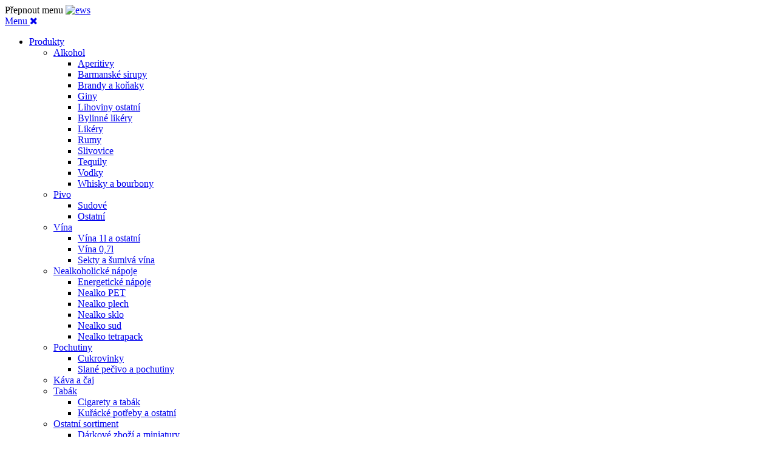

--- FILE ---
content_type: text/html; charset=UTF-8
request_url: https://lasen.cz/lasen/317.html
body_size: 22944
content:
<!doctype html>
<html lang="cs">
    <head prefix="og: http://ogp.me/ns# fb: http://ogp.me/ns/fb# product: http://ogp.me/ns/product#">
        <script>
    var BASE_URL = 'https://lasen.cz/lasen/';
    var require = {
        "baseUrl": "https://lasen.cz/pub/static/frontend/brightendigital/ews/cs_CZ"
    };
</script>
        <meta charset="utf-8"/>
<meta name="description" content="Finlandia Classic
Zlatý finský ječmen a čistá ledovcová pramenitá voda propůjčují vodce lehkou a jemnou chuť s mírným aroma.
Destilace
Rmut z finského ječmene prochází za dohledu mistrů destilérů více než 200 destilačními kroky
po dobu více než 50 hodin. "/>
<meta name="robots" content="INDEX,FOLLOW"/>
<meta name="title" content="Finlandia 1l 40%"/>
<meta name="viewport" content="width=device-width, initial-scale=1.0, minimum-scale=1.0, maximum-scale=1.0"/>
<meta name="format-detection" content="telephone=no"/>
<title>Finlandia 1l 40%</title>
<link  rel="stylesheet" type="text/css"  media="all" href="https://lasen.cz/pub/static/frontend/brightendigital/ews/cs_CZ/mage/calendar.css" />
<link  rel="stylesheet" type="text/css"  media="all" href="https://lasen.cz/pub/static/frontend/brightendigital/ews/cs_CZ/css/styles-m.css" />
<link  rel="stylesheet" type="text/css"  media="all" href="https://lasen.cz/pub/static/frontend/brightendigital/ews/cs_CZ/font-awesome/css/font-awesome.min.css" />
<link  rel="stylesheet" type="text/css"  media="all" href="https://lasen.cz/pub/static/frontend/brightendigital/ews/cs_CZ/BrightenDigital_MiniCart/css/miniprogress.css" />
<link  rel="stylesheet" type="text/css"  media="all" href="https://lasen.cz/pub/static/frontend/brightendigital/ews/cs_CZ/Mageplaza_Core/css/font-awesome.min.css" />
<link  rel="stylesheet" type="text/css"  media="all" href="https://lasen.cz/pub/static/frontend/brightendigital/ews/cs_CZ/Mageplaza_Core/css/magnific-popup.css" />
<link  rel="stylesheet" type="text/css"  media="all" href="https://lasen.cz/pub/static/frontend/brightendigital/ews/cs_CZ/mage/gallery/gallery.css" />
<link  rel="stylesheet" type="text/css"  media="screen and (min-width: 768px)" href="https://lasen.cz/pub/static/frontend/brightendigital/ews/cs_CZ/css/styles-l.css" />
<link  rel="stylesheet" type="text/css"  media="print" href="https://lasen.cz/pub/static/frontend/brightendigital/ews/cs_CZ/css/print.css" />
<link  rel="stylesheet" type="text/css"  media="all" href="https://lasen.cz/pub/static/frontend/brightendigital/ews/cs_CZ/css/main_theme.css" />
<link  rel="stylesheet" type="text/css"  rel="stylesheet" type="text/css" href="https://use.fontawesome.com/releases/v5.0.1/css/all.css" />
<link  rel="stylesheet" type="text/css"  type="text/css" href="https://maxcdn.bootstrapcdn.com/font-awesome/4.7.0/css/font-awesome.min.css" />
<script  type="text/javascript"  src="https://lasen.cz/pub/static/frontend/brightendigital/ews/cs_CZ/requirejs/require.js"></script>
<script  type="text/javascript"  src="https://lasen.cz/pub/static/frontend/brightendigital/ews/cs_CZ/mage/requirejs/mixins.js"></script>
<script  type="text/javascript"  src="https://lasen.cz/pub/static/frontend/brightendigital/ews/cs_CZ/requirejs-config.js"></script>
<script  type="text/javascript"  src="https://lasen.cz/pub/static/frontend/brightendigital/ews/cs_CZ/mage/polyfill.js"></script>
<script  type="text/javascript"  src="https://lasen.cz/pub/static/frontend/brightendigital/ews/cs_CZ/BrightenDigital_ProductQuickView/js/view/product-view.js"></script>
<script  type="text/javascript"  src="https://lasen.cz/pub/static/frontend/brightendigital/ews/cs_CZ/Smile_ElasticsuiteTracker/js/tracking.js"></script>
<script  type="text/javascript"  media="all" src="https://lasen.cz/pub/static/frontend/brightendigital/ews/cs_CZ/js/general.js"></script>
<script  type="text/javascript"  media="all" src="https://lasen.cz/pub/static/frontend/brightendigital/ews/cs_CZ/js/subshop-general.js"></script>
<link  type="url" rel="stylesheet" href="https://lasen.cz/pub/static/frontend/brightendigital/ews/cs_CZ/https://fonts.googleapis.com/css?family=Open+Sans" />
<link  rel="icon" type="image/x-icon" href="https://lasen.cz/pub/media/favicon/stores/1/logo1_1.png" />
<link  rel="shortcut icon" type="image/x-icon" href="https://lasen.cz/pub/media/favicon/stores/1/logo1_1.png" />
<script type="text/javascript">
require(['jquery'], function ($) {
$('.block-title strong:contains("VYUŽIJTE AKCE")').text('Další produkty');
});
</script>        
    <!-- Google Analytics Added by Mageplaza -->
    <!-- Global site tag (gtag.js) - Google Analytics -->
    <script data-cookiecategory="analytics" async src="https://www.googletagmanager.com/gtag/js?id=G-YLBLPKMFEE"></script>
    <script data-cookiecategory="analytics">
        window.dataLayer = window.dataLayer || [];
        function gtag() {dataLayer.push(arguments);}
        gtag('js', new Date());

        gtag('set', {'currency': 'CZK'});
        gtag('set', {'link_attribution': true});
        gtag('set', {'anonymize_ip': false});
        gtag('set', {'allow_ad_personalization_signals': true});
                gtag('config', 'G-YLBLPKMFEE');
            </script>
    <!-- End Google Analytics -->
<script>
document.addEventListener('DOMContentLoaded', function() {
    function getCookie(name) {
        const value = `; ${document.cookie}`;
        const parts = value.split(`; ${name}=`);
        if (parts.length === 2) return parts.pop().split(';').shift();
        return null;
    }

    function checkForCCCookie() {
        const ccCookie = getCookie('cc_cookie');
        
        if (ccCookie) {
            console.log('cc_cookie detected:', ccCookie);
            
            // Stop checking for the cookie
            clearInterval(cookieCheckInterval);
            
            // Update retargetingConf if needed
            if (ccCookie.includes('targeting')) {
                if(typeof(retargetingConf) == "undefined") {
                    console.log("retargetingConf is undefined")
                    return false;
                } 

                retargetingConf.consent = 1;
                console.log(retargetingConf);
                window.rc.retargetingHit(retargetingConf);
            } else {
                if(typeof(retargetingConf) == "undefined") {
                    console.log("retargetingConf is undefined")
                    return false;
                } 

                retargetingConf.consent = 0;
                console.log(retargetingConf);
                window.rc.retargetingHit(retargetingConf);
            }
        }
    }

    function checkForCCCookieConversion() {
        const ccCookie = getCookie('cc_cookie');
        
        if (ccCookie) {
            console.log('cc_cookie detected:', ccCookie);
            
            // Stop checking for the cookie
            clearInterval(cookieCheckInterval2);
            
            // Update retargetingConf if needed
            if (ccCookie.includes('targeting')) {
                if(typeof(conversionConf) == "undefined") {
                    console.log("conversionConf is undefined")
                    return false;
                } 

                conversionConf .consent = 1;
                console.log(conversionConf);
                window.rc.conversionHit(conversionConf);
            } else {
                if(typeof(conversionConf) == "undefined") {
                    console.log("conversionConf is undefined")
                    return false;
                } 

                conversionConf .consent = 0;
                console.log(conversionConf);
                window.rc.conversionHit(conversionConf);
            }
        }
    }

    const cookieCheckInterval = setInterval(checkForCCCookie, 1000);
    const cookieCheckInterval2 = setInterval(checkForCCCookieConversion, 1000);
})

</script><script type="text/javascript">
//<![CDATA[
try {
    smileTracker.setConfig({
        beaconUrl     : 'https://lasen.cz/lasen/elasticsuite/tracker/hit/image/h.png',
        sessionConfig : {"visit_cookie_name":"STUID","visit_cookie_lifetime":"3600","visitor_cookie_lifetime":"365","visitor_cookie_name":"STVID","domain":"lasen.cz","path":"\/"},
    });

    smileTracker.addPageVar('store_id', '1');

    require(['Smile_ElasticsuiteTracker/js/user-consent'], function (userConsent) {
        if (userConsent({"cookieRestrictionEnabled":"0","cookieRestrictionName":"user_allowed_save_cookie"})) {
            smileTracker.sendTag();
        }
    });
} catch (err) {
    ;
}
//]]>
</script>


<meta property="og:type" content="product" />
<meta property="og:title" content="Finlandia&#x20;1l&#x20;40&#x25;" />
<meta property="og:image" content="https://lasen.cz/pub/media/catalog/product/cache/604476f6c8b396e08c35567be03e329d/e/p/ep_317_2.png" />
<meta property="og:description" content="" />
<meta property="og:url" content="https://lasen.cz/lasen/317.html" />
    <meta property="product:price:amount" content="374.797501"/>
    <meta property="product:price:currency" content="CZK"/>
    </head>
    <body data-container="body" data-mage-init='{"loaderAjax": {}, "loader": { "icon": "https://lasen.cz/pub/static/frontend/brightendigital/ews/cs_CZ/images/loader-2.gif"}}' class="no-banner-image  guest-login catalog-product-view product-317 page-layout-1column" itemtype="http://schema.org/Product" itemscope="itemscope">
        <!--Analytics Added by Mageplaza GTM -->
                            <script>
                gtag(
                    'event',
                    'view_item',
                    {"items":[{"id":"317","name":"Finlandia 1l 40%","list_name":"Product View","category":"Produkty\/Alkohol\/Vodky","quantity":1,"price":309.75,"brand":"Default"}]}                );
            </script>
                        <!--Facebook Pixel Added by Mageplaza GTM -->


<script>
    require.config({
        map: {
            '*': {
                wysiwygAdapter: 'mage/adminhtml/wysiwyg/tiny_mce/tinymce4Adapter'
            }
        }
    });
</script>
    <script>
        require.config({
            deps: [
                'jquery',
                'mage/translate',
                'jquery/jquery-storageapi'
            ],
            callback: function ($) {
                'use strict';

                var dependencies = [],
                    versionObj;

                $.initNamespaceStorage('mage-translation-storage');
                $.initNamespaceStorage('mage-translation-file-version');
                versionObj = $.localStorage.get('mage-translation-file-version');

                
                if (versionObj.version !== '2b8a2b5d603f61c846a56c860cd22fa9c396eeab') {
                    dependencies.push(
                        'text!js-translation.json'
                    );

                }

                require.config({
                    deps: dependencies,
                    callback: function (string) {
                        if (typeof string === 'string') {
                            $.mage.translate.add(JSON.parse(string));
                            $.localStorage.set('mage-translation-storage', string);
                            $.localStorage.set(
                                'mage-translation-file-version',
                                {
                                    version: '2b8a2b5d603f61c846a56c860cd22fa9c396eeab'
                                }
                            );
                        } else {
                            $.mage.translate.add($.localStorage.get('mage-translation-storage'));
                        }
                    }
                });
            }
        });
    </script>

<script type="text/x-magento-init">
    {
        "*": {
            "mage/cookies": {
                "expires": null,
                "path": "/",
                "domain": ".lasen.cz",
                "secure": false,
                "lifetime": "3600"
            }
        }
    }
</script>
    <noscript>
        <div class="message global noscript">
            <div class="content">
                <p>
                    <strong>Javascript ve vašem prohlížeči se zdá být vypnutý.</strong>
                    <span>Pro optimální funkčnost webu je nutné ve vašem prohlížeči zapnout Javascript.</span>
                </p>
            </div>
        </div>
    </noscript>
<header class="ews-header-container"><div class="container"><div class="ews-header"><div class="ews-header-left"><span data-action="toggle-nav" class="action nav-toggle"><span>Přepnout menu</span></span>
    <a class="logo" href="https://lasen.cz/lasen/" title="ews">
        <img src="https://lasen.cz/pub/media/logo/stores/1/logo1_2.png"
             title="ews"
             alt="ews"
             width="189"             height="64"        />
    </a>
<script type="text/javascript">
     require(['jquery', 'jquery/ui'], function($){ 
         $(document).ready( function() {
    $(".cms-contact-us .columns .main .ews-contact-page-image").insertAfter(".cms-contact-us .columns .main .container");
  });
 });
</script>
<style type="text/css">
    .ews-list-products .products .finel-product-price .old-price, .ews-list-products .products .finel-product-price .price-title{
        display: none!important;
    }
</style><div class="ews-header-mid">    <div class="sections nav-sections">
                <div class="section-items nav-sections-items" data-mage-init='{"tabs":{"openedState":"active"}}'>
                                            <div class="section-item-title nav-sections-item-title" data-role="collapsible">
                    <a class="nav-sections-item-switch" data-toggle="switch" href="#store.menu"><span>Menu</span>
                    <i class="fa fa-times close-icon"></i>
                    </a>
                </div>
                <div class="section-item-content nav-sections-item-content" id="store.menu" data-role="content">
<nav class="navigation" data-action="navigation">

	
    <ul data-mage-init='{"menu":{"responsive":true, "expanded":true, "position":{"my":"left top","at":"left bottom"}}}'>
        <li  class="level0 nav-1 akcni-cat category-item first has-active level-top parent"><a href="https://lasen.cz/lasen/kategorie-1625.html"  class="level-top" ><span>Produkty</span><div class="open-children-toggle"></div></a><ul class="level0 submenu"><li  class="level1 nav-1-1 category-item first active parent"><a href="https://lasen.cz/lasen/kategorie-1625/alkohol.html" ><span>Alkohol</span><div class="open-children-toggle"></div></a><ul class="level1 submenu"><li  class="level2 nav-1-1-1 category-item first"><a href="https://lasen.cz/lasen/kategorie-1625/alkohol/aperitivy.html" ><span>Aperitivy</span><div class="open-children-toggle"></div></a></li><li  class="level2 nav-1-1-2 category-item"><a href="https://lasen.cz/lasen/kategorie-1625/alkohol/barmanske-sirupy.html" ><span>Barmanské sirupy</span><div class="open-children-toggle"></div></a></li><li  class="level2 nav-1-1-3 category-item"><a href="https://lasen.cz/lasen/kategorie-1625/alkohol/brandy-a-konaky.html" ><span>Brandy a koňaky</span><div class="open-children-toggle"></div></a></li><li  class="level2 nav-1-1-4 category-item"><a href="https://lasen.cz/lasen/kategorie-1625/alkohol/giny.html" ><span>Giny</span><div class="open-children-toggle"></div></a></li><li  class="level2 nav-1-1-5 category-item"><a href="https://lasen.cz/lasen/kategorie-1625/alkohol/lihoviny-ostatni.html" ><span>Lihoviny ostatní</span><div class="open-children-toggle"></div></a></li><li  class="level2 nav-1-1-6 category-item"><a href="https://lasen.cz/lasen/kategorie-1625/alkohol/bylinne-likery.html" ><span>Bylinné likéry</span><div class="open-children-toggle"></div></a></li><li  class="level2 nav-1-1-7 category-item"><a href="https://lasen.cz/lasen/kategorie-1625/alkohol/likery.html" ><span>Likéry</span><div class="open-children-toggle"></div></a></li><li  class="level2 nav-1-1-8 category-item"><a href="https://lasen.cz/lasen/kategorie-1625/alkohol/rumy.html" ><span>Rumy</span><div class="open-children-toggle"></div></a></li><li  class="level2 nav-1-1-9 category-item"><a href="https://lasen.cz/lasen/kategorie-1625/alkohol/slivovice.html" ><span>Slivovice</span><div class="open-children-toggle"></div></a></li><li  class="level2 nav-1-1-10 category-item"><a href="https://lasen.cz/lasen/kategorie-1625/alkohol/tequily.html" ><span>Tequily</span><div class="open-children-toggle"></div></a></li><li  class="level2 nav-1-1-11 category-item"><a href="https://lasen.cz/lasen/kategorie-1625/alkohol/vodky.html" ><span>Vodky</span><div class="open-children-toggle"></div></a></li><li  class="level2 nav-1-1-12 category-item last"><a href="https://lasen.cz/lasen/kategorie-1625/alkohol/whisky-a-bourbony.html" ><span>Whisky a bourbony</span><div class="open-children-toggle"></div></a></li></ul></li><li  class="level1 nav-1-2 category-item parent"><a href="https://lasen.cz/lasen/kategorie-1625/pivo.html" ><span>Pivo</span><div class="open-children-toggle"></div></a><ul class="level1 submenu"><li  class="level2 nav-1-2-1 category-item first"><a href="https://lasen.cz/lasen/kategorie-1625/pivo/sudove.html" ><span>Sudové</span><div class="open-children-toggle"></div></a></li><li  class="level2 nav-1-2-2 category-item last"><a href="https://lasen.cz/lasen/kategorie-1625/pivo/ostatni.html" ><span>Ostatní</span><div class="open-children-toggle"></div></a></li></ul></li><li  class="level1 nav-1-3 category-item parent"><a href="https://lasen.cz/lasen/kategorie-1625/vina.html" ><span>Vína</span><div class="open-children-toggle"></div></a><ul class="level1 submenu"><li  class="level2 nav-1-3-1 category-item first"><a href="https://lasen.cz/lasen/kategorie-1625/vina/vina-1l-a-ostatni.html" ><span>Vína 1l a ostatní</span><div class="open-children-toggle"></div></a></li><li  class="level2 nav-1-3-2 category-item"><a href="https://lasen.cz/lasen/kategorie-1625/vina/vina-0-7l.html" ><span>Vína 0,7l</span><div class="open-children-toggle"></div></a></li><li  class="level2 nav-1-3-3 category-item last"><a href="https://lasen.cz/lasen/kategorie-1625/vina/sekty-a-sumiva-vina.html" ><span>Sekty a šumivá vína</span><div class="open-children-toggle"></div></a></li></ul></li><li  class="level1 nav-1-4 category-item parent"><a href="https://lasen.cz/lasen/kategorie-1625/nealkoholicke-napoje.html" ><span>Nealkoholické nápoje</span><div class="open-children-toggle"></div></a><ul class="level1 submenu"><li  class="level2 nav-1-4-1 category-item first"><a href="https://lasen.cz/lasen/kategorie-1625/nealkoholicke-napoje/energeticke-napoje.html" ><span>Energetické nápoje</span><div class="open-children-toggle"></div></a></li><li  class="level2 nav-1-4-2 category-item"><a href="https://lasen.cz/lasen/kategorie-1625/nealkoholicke-napoje/nealko-pet.html" ><span>Nealko PET</span><div class="open-children-toggle"></div></a></li><li  class="level2 nav-1-4-3 category-item"><a href="https://lasen.cz/lasen/kategorie-1625/nealkoholicke-napoje/nealko-plech.html" ><span>Nealko plech</span><div class="open-children-toggle"></div></a></li><li  class="level2 nav-1-4-4 category-item"><a href="https://lasen.cz/lasen/kategorie-1625/nealkoholicke-napoje/nealko-sklo.html" ><span>Nealko sklo</span><div class="open-children-toggle"></div></a></li><li  class="level2 nav-1-4-5 category-item"><a href="https://lasen.cz/lasen/kategorie-1625/nealkoholicke-napoje/nealko-sud.html" ><span>Nealko sud</span><div class="open-children-toggle"></div></a></li><li  class="level2 nav-1-4-6 category-item last"><a href="https://lasen.cz/lasen/kategorie-1625/nealkoholicke-napoje/nealko-tetrapack.html" ><span>Nealko tetrapack</span><div class="open-children-toggle"></div></a></li></ul></li><li  class="level1 nav-1-5 category-item parent"><a href="https://lasen.cz/lasen/kategorie-1625/pochutiny.html" ><span>Pochutiny</span><div class="open-children-toggle"></div></a><ul class="level1 submenu"><li  class="level2 nav-1-5-1 category-item first"><a href="https://lasen.cz/lasen/kategorie-1625/pochutiny/cukrovinky.html" ><span>Cukrovinky</span><div class="open-children-toggle"></div></a></li><li  class="level2 nav-1-5-2 category-item last"><a href="https://lasen.cz/lasen/kategorie-1625/pochutiny/slane-pecivo-a-pochutiny.html" ><span>Slané pečivo a pochutiny</span><div class="open-children-toggle"></div></a></li></ul></li><li  class="level1 nav-1-6 category-item"><a href="https://lasen.cz/lasen/kategorie-1625/kava-a-caj.html" ><span>Káva a čaj</span><div class="open-children-toggle"></div></a></li><li  class="level1 nav-1-7 category-item parent"><a href="https://lasen.cz/lasen/kategorie-1625/tabak.html" ><span>Tabák</span><div class="open-children-toggle"></div></a><ul class="level1 submenu"><li  class="level2 nav-1-7-1 category-item first"><a href="https://lasen.cz/lasen/kategorie-1625/tabak/cigarety.html" ><span>Cigarety a tabák</span><div class="open-children-toggle"></div></a></li><li  class="level2 nav-1-7-2 category-item last"><a href="https://lasen.cz/lasen/kategorie-1625/tabak/kuracke-potreby-a-ostatni.html" ><span>Kuřácké potřeby a ostatní</span><div class="open-children-toggle"></div></a></li></ul></li><li  class="level1 nav-1-8 category-item parent"><a href="https://lasen.cz/lasen/kategorie-1625/ostatni-sortiment.html" ><span>Ostatní sortiment</span><div class="open-children-toggle"></div></a><ul class="level1 submenu"><li  class="level2 nav-1-8-1 category-item first"><a href="https://lasen.cz/lasen/kategorie-1625/ostatni-sortiment/darkove-zbozi.html" ><span>Dárkové zboží a miniatury</span><div class="open-children-toggle"></div></a></li><li  class="level2 nav-1-8-2 category-item last"><a href="https://lasen.cz/lasen/kategorie-1625/ostatni-sortiment/doplnkovy-sortiment.html" ><span>Doplňkový sortiment</span><div class="open-children-toggle"></div></a></li></ul></li><li  class="level1 nav-1-9 category-item"><a href="https://lasen.cz/lasen/kategorie-1625/doprodej.html" ><span>Doprodej</span><div class="open-children-toggle"></div></a></li><li  class="level1 nav-1-10 category-item last"><a href="https://lasen.cz/lasen/kategorie-1625/vratne-obaly-ceny.html" ><span>Vratné obaly ceny</span><div class="open-children-toggle"></div></a></li></ul></li><li  class="level0 nav-2 category-item level-top parent"><a href="https://lasen.cz/lasen/znacky-987.html"  class="level-top" ><span>Značky</span><div class="open-children-toggle"></div></a><ul class="level0 submenu"><li  class="level1 nav-2-1 category-item first"><a href="https://lasen.cz/lasen/znacky-987/pilsner-urquell-988.html" ><span>Pilsner Urquell</span><div class="open-children-toggle"></div></a></li><li  class="level1 nav-2-2 category-item"><a href="https://lasen.cz/lasen/znacky-987/excelent.html" ><span>Excelent</span><div class="open-children-toggle"></div></a></li><li  class="level1 nav-2-3 category-item"><a href="https://lasen.cz/lasen/znacky-987/gambrinus.html" ><span>Gambrinus</span><div class="open-children-toggle"></div></a></li><li  class="level1 nav-2-4 category-item"><a href="https://lasen.cz/lasen/znacky-987/radegast.html" ><span>Radegast</span><div class="open-children-toggle"></div></a></li><li  class="level1 nav-2-5 category-item"><a href="https://lasen.cz/lasen/znacky-987/kozel.html" ><span>Velkopopovický Kozel</span><div class="open-children-toggle"></div></a></li><li  class="level1 nav-2-6 category-item"><a href="https://lasen.cz/lasen/znacky-987/primus.html" ><span>Primus</span><div class="open-children-toggle"></div></a></li><li  class="level1 nav-2-7 category-item"><a href="https://lasen.cz/lasen/znacky-987/klasik.html" ><span>Klasik</span><div class="open-children-toggle"></div></a></li><li  class="level1 nav-2-8 category-item"><a href="https://lasen.cz/lasen/znacky-987/kingswood.html" ><span>Kingswood</span><div class="open-children-toggle"></div></a></li><li  class="level1 nav-2-9 category-item"><a href="https://lasen.cz/lasen/znacky-987/frisco.html" ><span>Frisco</span><div class="open-children-toggle"></div></a></li><li  class="level1 nav-2-10 category-item last"><a href="https://lasen.cz/lasen/znacky-987/birell.html" ><span>Birell</span><div class="open-children-toggle"></div></a></li></ul></li><li  class="level0 nav-3 category-item level-top"><a href="https://lasen.cz/lasen/o-nas-986.html"  class="level-top" ><span>O nás</span><div class="open-children-toggle"></div></a></li><li  class="level0 nav-4 category-item level-top"><a href="https://lasen.cz/lasen/sluzby-1001.html"  class="level-top" ><span>Služby</span><div class="open-children-toggle"></div></a></li><li  class="level0 nav-5 akcni-cat category-item level-top"><a href="https://lasen.cz/lasen/akcni-nabidky-1003.html"  class="level-top" ><span>Akční nabídka</span><div class="open-children-toggle"></div></a></li><li  class="level0 nav-6 category-item level-top"><a href="https://lasen.cz/lasen/vse-o-nakupu.html"  class="level-top" ><span>Vše o nákupu</span><div class="open-children-toggle"></div></a></li><li  class="level0 nav-7 category-item level-top"><a href="https://lasen.cz/lasen/mapa-rozvozu.html"  class="level-top" ><span>Mapa rozvozu</span><div class="open-children-toggle"></div></a></li><li  class="level0 nav-8 category-item level-top parent"><a href="https://lasen.cz/lasen/subb.html"  class="level-top" ><span>K zapůjčení</span><div class="open-children-toggle"></div></a><ul class="level0 submenu"><li  class="level1 nav-8-1 category-item first"><a href="https://lasen.cz/lasen/subb/vycepni-zarizeni.html" ><span>Podmínky </span><div class="open-children-toggle"></div></a></li><li  class="level1 nav-8-2 category-item"><a href="https://lasen.cz/lasen/subb/party-stany.html" ><span>Jednokohoutové pípy</span><div class="open-children-toggle"></div></a></li><li  class="level1 nav-8-3 category-item"><a href="https://lasen.cz/lasen/subb/dvoukohoutove-pipy.html" ><span>Dvoukohoutové pípy</span><div class="open-children-toggle"></div></a></li><li  class="level1 nav-8-4 category-item last"><a href="https://lasen.cz/lasen/subb/prislusenstvi.html" ><span>Příslušenství</span><div class="open-children-toggle"></div></a></li></ul></li><li  class="level0 nav-9 category-item last level-top"><a href="https://lasen.cz/lasen/kontakt-1005.html"  class="level-top" ><span>Kontakt</span><div class="open-children-toggle"></div></a></li>            </ul>

</nav>
</div>
                                    </div>
    </div>
</div></div><div class="ews-header-right"><div class="ewh-header-right-top"><div class="loading-mask" data-role="loader" style="display: none;"> 
<div class="loader">
<img alt="Loading..." src="https://lasen.cz/pub/static/frontend/brightendigital/ews/cs_CZ/images/loader-2.gif">
<p>Please wait...</p>
</div>
</div>

     
<script type="text/javascript">
        

    require(['jquery', 'mage/url','Magento_Customer/js/customer-data'], function($, url, customerData) {

        


        var addr_url = false;
        var first_address_id = false;
         var addr_id = "";
         var store_code = "";
         var current_store_code = "lasen";
       
     
        $(".switcher-trigger").click(function() {
            if($('.switcher-option').length >= 1){
                $(".switcher-dropdown").toggle();
                $("#switcher-store").toggleClass("active-store");    
            }            
        });

        var shipping_addr_count = 1;
        var billing_addr_count = 1;

                

        function hideCheckout() {
            if($(".block-minicart .block-content .actions .primary .checkout").length > 0){
                var url_addr = url.build('customer/address/');
                if(shipping_addr_count == 0){ 
                    if (window.location.href.indexOf('/#shipping') > 0) {
                        // ... do something
                        document.location.href = String( document.location.href ).replace( "/#shipping", "" );
                    }
                        $(".block-minicart .block-content .actions .primary .checkout").remove();
                         var msg = "Nemáte žádnou schválenou doručovací adresu. <a href='"+url_addr+"'>Vytvořte si nový </a> , a vyčkejte na její schválení.";
                        var html_code = '<div class="cart-page-err"><div class="err-data"><span class="icon"></span><span>'+msg+'</span></div></div>';
                        $(".block-minicart .block-content>.actions .primary").append(html_code);

                    }else if(billing_addr_count == 0) { 
                        $(".block-minicart .block-content .actions .primary .checkout").remove();
                        var msg = "Nemáte žádnou schválenou fakturační adresu. <a href='"+url_addr+"'> Vytvořte si nový </a> , a vyčkejte na její schválení.";
                        var html_code = '<div class="cart-page-err"><div class="err-data"><span class="icon"></span><span>'+msg+'</span></div></div>';
                        $(".block-minicart .block-content>.actions .primary").append(html_code);
                }
                stopChecking();
            }   
        }
        function stopChecking() {
            clearInterval(addresses_count);
        }
       
            
             if($(".address_dropdown li").length > 0){
                addr_url = $(".address_dropdown li:first").find(".current_address").attr("url"); 
                addr_id = $(".address_dropdown li:first").find(".current_address").attr("address");
            }   
                
        var from = document.referrer;
        
        //console.log(url.build());
        
        //$storeManager->getStore()->getUrl()
        if(addr_id){
        if(from.indexOf('login') > 0 && from.indexOf('mojeid') < 0) {  


            if(location.protocol == "https:"){
                var redirect_url = "https://lasen.cz/";
            }else if(location.protocol == "http:"){
                var redirect_url = "https://lasen.cz/";
            }
            
            
            var linkUrl = redirect_url + 'custom/import/setshipping';


          
          /*  var url = redirect_url + a;
            console.log("hrer");
            console.log(url);
            console.log("hrer");*/
            $.ajax({
                url: linkUrl,
                type: 'POST',
                data: 'address_id=' + addr_id,
                 beforeSend: function(){
                    $('.loading-mask').show();
                },
                complete: function(){
                    $('.loading-mask').hide();
                },
                success:function(response){   
                                        if(addr_url){
                            if( window.location.href != addr_url)
                            {
                                window.location.href = addr_url; 
                            }
                        }
                                    }
            });
        }
        }


        $(".current_address").click(function() {
            var sections = ['cart'];
            var address_id = $(this).attr("address");
            var redirect_url = $(this).attr("url");
            var linkUrl = url.build('custom/import/setshipping');
            $.ajax({
                url: linkUrl,
                type: 'POST',
                data: 'address_id=' + address_id,
                 beforeSend: function(){
                    $('.loading-mask').show();
                },
                complete: function(){
                    $('.loading-mask').hide();
                },
                success:function(response){
                    customerData.invalidate(sections);
                    window.location.href = redirect_url;
                }
            });
        });

        $(".store-switch").click(function() {
            var sections = ['cart'];
            var linkUrl = url.build('custom/import/setshipping');
            var address_id = "store-switch";
            $.ajax({
                url: linkUrl,
                type: 'POST',
                data: 'store-switch=' + address_id,
                 beforeSend: function(){
                    $('.loading-mask').show();
                },
                complete: function(){
                    $('.loading-mask').hide();
                },
                success:function(response){
                    customerData.invalidate(sections);
                    window.location.href = redirect_url;
                }
            });
        });

        if ($('body .ews-content-container .page-wrapper .page-main .category-view').children('.category-cms').children().length > 0) {
            $(".ews-subcategory-listing").remove();
        }

        if ($(window).width() < 767) {
            $(".container .ews-header-right .ews-account-links .switcher-store").remove();
        }
        $(window).resize(function() {
            if ($(window).width() < 767) {
                $(".container .ews-header-right .ews-account-links .switcher-store").remove();
            }
        });


        //Cart page qty plus minus
        $(".qty_manage_on_home_page").click(function() {


         var $button = $(this);
         var oldValue = $(this).parent().find(".qty").val();
         var increment = $(this).attr('data');
         var product_id = $(this).parent().find(".qty").attr('product_id');
        
         if ($button.hasClass("plus"+product_id)) {
             var newVal = parseFloat(oldValue) + parseFloat(increment);
         } 
         if ($button.hasClass("minus"+product_id)) {
             // Don't allow decrementing below zero

             if (oldValue > 0) {
                 var newVal = parseFloat(oldValue) - parseFloat(increment);
                 if (newVal == 0) {
                     newVal = increment;
                 }
             } else {
                 newVal = increment;
             }
         }

         $(this).parent().find(".qty").val(newVal);

     });


    });
</script>
<style type="text/css">
.ews-products-highlight .block.widget .products-grid .product-item .product-item-details .product-item-actions button.qty_manage_on_home_page{
-moz-box-shadow : none;    
-webkit-box-shadow : none;
}
.ews-products-highlight .block.widget .products-grid .product-item .product-item-details .product-item-actions button.plus-btn{
    width: 5%;
}
.ews-products-highlight .block.widget .products-grid .product-item .product-item-details .product-item-actions button.minus-btn{
    width: 5%;
}
    @media only screen and (max-width: 767px) {
  .ews-account-links .switcher-store.desktop{
    display: none;
  }
} 
.current_address{
    cursor: pointer;
}
</style>
<style type="text/css">
    /*.product-item-name{
height: 45px !important;
    }*/
    .cms-index-index .product-item .product-item-details .product-item-name{
        height: 45px !important;
    }
    .cms-index-index .product-item .product-item-details .product-item-name{
        height: 45px !important;
    }
    .actions .primary .cart-page-err{
    font-size: 14px;
    line-height: 18px;
    background: #fff3d0;
    color: #846a23;
    padding: 10px;
    }
    .err-data .icon:before {
    color: #846a23;
    font-size: 28px;
    line-height: 28px;
    color: #c07600;
    content: '\e602';
    font-family: 'icons-blank-theme';
    margin: -14px 0 0;
    vertical-align: middle;
    display: inline-block;
    font-weight: normal;
    overflow: hidden;
    speak: none;
    top: 5px;
    position: relative;
    text-align: center;
}
.err-data a{
            color: #846a23;
    font-weight: 600;
    font-size: 15px;
    text-decoration: underline;
    }

.product-item .price-box .special-price .price {
    margin: 0;
}
</style><div class="callfor-popup" style="display: none;">
	<h3>Možnost nákupu a zobrazení cen je možné pouze po registraci a přihlášení.</h3>
</div>
</div><div class="ewh-header-right-bottom">
<div class="wishlist">
	<span>
		<a href="https://lasen.cz/lasen/wishlist/">favourites</a>
	</span>	
</div><div class="mobile-search-nav">
<div class="block block-search">
    <div class="block block-title"><strong>Hledat</strong></div>
    <div class="block block-content">
        <form class="form minisearch" id="search_mini_form" action="https://lasen.cz/lasen/catalogsearch/result/" method="get">
            <div class="field search">
                <label class="label" for="search" data-role="minisearch-label">
                    <span>Hledat</span>
                </label>
                <div class="control">
                    <input id="search"
                           type="text"
                           name="q"
                           value=""
                           placeholder="Vyhledat..."
                           class="input-text"
                           maxlength="128"
                           role="combobox"
                           aria-haspopup="false"
                           aria-autocomplete="both"
                           autocomplete="off"
                           data-block="autocomplete-form"/>
                    <div id="search_autocomplete" class="search-autocomplete"></div>
                                    </div>
            </div>
            <div class="actions">
                <button type="submit"
                        title="Hledat"
                        class="action search">
                    <span>Hledat</span>
                </button>
            </div>
        </form>
    </div>
</div>
<script type="text/x-magento-init">
{
    "#search" :
    {
        "quickSearch" :
        {
            "formSelector":"#search_mini_form",
            "url":"https://lasen.cz/lasen/search/ajax/suggest/",
            "destinationSelector":"#search_autocomplete",
            "templates": {"term":{"title":"Hledan\u00e9 v\u00fdrazy","template":"Smile_ElasticsuiteCore\/autocomplete\/term"},"product":{"title":"Produkty","template":"Smile_ElasticsuiteCatalog\/autocomplete\/product"},"category":{"title":"Kategorie","template":"Smile_ElasticsuiteCatalog\/autocomplete\/category"},"product_attribute":{"title":"Atributy","template":"Smile_ElasticsuiteCatalog\/autocomplete\/product-attribute","titleRenderer":"Smile_ElasticsuiteCatalog\/js\/autocomplete\/product-attribute"}},
            "priceFormat" : {"pattern":"%s\u00a0K\u010d","precision":2,"requiredPrecision":2,"decimalSymbol":",","groupSymbol":"\u00a0","groupLength":3,"integerRequired":false}        }
    }
}
</script>
<span data-action="toggle-nav" class="action nav-toggle"><span>Přepnout menu</span></span></div></div><div class="searchbox-container"><a href="#" class="open-search">
    Hledat    </a>
       <script type="text/javascript">
    require(['jquery'], function ($) {
    	if($(window).width() < 768){
    	$(".open-search").click(function(){
    		event.preventDefault();    	
    		$('.searchbox-container').toggleClass('search-open');
    		$(".ews-header-mid").slideToggle("slow");	
    	});
    	}
    	});
</script></div></div></div></div><div class="loading-mask" id="view-product-loader" data-role="loader" style="display: none;">
    <div class="loader">
         <img alt="Loading" src="https://lasen.cz/pub/static/frontend/brightendigital/ews/cs_CZ/images/loader-1.gif" >
    </div>
</div>
<div id="product-view-modal" style="display:none;">
    <iframe id="iframe" name="myIframe" frameborder="0"  scroll="no" style="overflow: hidden" width="1300" height="500">
    </iframe>
</div>
<style type="text/css">
    
    #iframe {
      overflow: hidden;
    }
    .modal-inner-wrap.product-quick-view{
        width: 1350px !important;
    }
    .product-quick-view .action-close{
        display: block !important;
    }
    /*23-11-2021 starts*/
    #iframe .ews-footer-container{
        display: none;
    }
    #iframe .ews-header-container{
        display: none;
    }
    #iframe .ews-content-container .page-wrapper .breadcrumbs{
        display: none;
    }
#product-view-modal #iframe header{
    display: none;
}
.product-popup-wrapper.modal-popup .modal-inner-wrap .modal-footer {
    display: none;
}
.product-popup-wrapper.modal-popup._inner-scroll .modal-content {
    overflow: hidden;
}
.product-popup-wrapper.modal-popup #iframe {
    width: 100%;
}

.product-popup-wrapper .modal-inner-wrap .action-close{
        padding: 0px;
    }
    .product-popup-wrapper .modal-content{
        padding-right: 5px;
        padding-left: 5px;
    }
    .product-popup-wrapper .modal-inner-wrap{
        width: 1350px;
    }
.page-title a.modal-link{
    color : #000000;
}
.page-title a.modal-link:hover{
    text-decoration: underline;
}
aside.product-popup-wrapper{
    z-index: 999;
}   
@media only screen and (max-width: 1440px) {

    .product-popup-wrapper .modal-inner-wrap{
        width: 1000px;
    }
}
@media only screen and (max-width: 767px) {
  .product-popup-wrapper.modal-popup._inner-scroll{
    left : 0px;
  }
  .product-popup-wrapper.modal-popup._inner-scroll .modal-inner-wrap{
    background-color : #fff!important;
  }
  .product-popup-wrapper #iframe{
    height:700px;
  }
  .product-popup-wrapper #iframe .column.main{
    padding:0px;
  }
  .modal-popup header.modal-header{
    width: 100%;
  }
  .product-popup-wrapper.modal-popup._inner-scroll .modal-content{
    max-width: 100%!important;
    width: 100%;
  }
}
/*23-11-2021 ends*/

</style></header><div class="ews-content-container"><div class="page-wrapper"><main id="maincontent" class="page-main"><a id="contentarea" tabindex="-1"></a>
<div class="breadcrumbs"></div>
<script type="text/x-magento-init">
        {
            ".breadcrumbs": {"breadcrumbs":{"categoryUrlSuffix":".html","useCategoryPathInUrl":1,"product":"Finlandia 1l 40%"}}        }
</script>
<div class="page messages"><div data-placeholder="messages"></div>
<div data-bind="scope: 'messages'">
    <!-- ko if: cookieMessages && cookieMessages.length > 0 -->
    <div role="alert" data-bind="foreach: { data: cookieMessages, as: 'message' }" class="messages">
        <div data-bind="attr: {
            class: 'message-' + message.type + ' ' + message.type + ' message',
            'data-ui-id': 'message-' + message.type
        }">
            <div data-bind="html: message.text"></div>
        </div>
    </div>
    <!-- /ko -->
    <!-- ko if: messages().messages && messages().messages.length > 0 -->
    <div role="alert" data-bind="foreach: { data: messages().messages, as: 'message' }" class="messages">
        <div data-bind="attr: {
            class: 'message-' + message.type + ' ' + message.type + ' message',
            'data-ui-id': 'message-' + message.type
        }">
            <div data-bind="html: message.text"></div>
        </div>
    </div>
    <!-- /ko -->
</div>
<script type="text/x-magento-init">
    {
        "*": {
            "Magento_Ui/js/core/app": {
                "components": {
                        "messages": {
                            "component": "Magento_Theme/js/view/messages"
                        }
                    }
                }
            }
    }
</script>
</div><div class="columns"><div class="column main"><div class="container"><input name="form_key" type="hidden" value="Jzr3kTBAAsg7thBz" /><div id="authenticationPopup" data-bind="scope:'authenticationPopup'" style="display: none;">
    <script>
        window.authenticationPopup = {"autocomplete":"off","customerRegisterUrl":"https:\/\/lasen.cz\/lasen\/customer\/account\/create\/","customerForgotPasswordUrl":"https:\/\/lasen.cz\/lasen\/customer\/account\/forgotpassword\/","baseUrl":"https:\/\/lasen.cz\/lasen\/"};
    </script>
    <!-- ko template: getTemplate() --><!-- /ko -->
    <script type="text/x-magento-init">
        {
            "#authenticationPopup": {
                "Magento_Ui/js/core/app": {"components":{"authenticationPopup":{"component":"Magento_Customer\/js\/view\/authentication-popup","children":{"messages":{"component":"Magento_Ui\/js\/view\/messages","displayArea":"messages"},"captcha":{"component":"Magento_Captcha\/js\/view\/checkout\/loginCaptcha","displayArea":"additional-login-form-fields","formId":"user_login","configSource":"checkout"},"msp_recaptcha":{"component":"MSP_ReCaptcha\/js\/reCaptcha","displayArea":"additional-login-form-fields","configSource":"checkoutConfig","reCaptchaId":"msp-recaptcha-popup-login","zone":"login","badge":"inline","settings":{"siteKey":"6LfEzyQbAAAAAMAvHsCHChNEiOXRlORDg6FLtqS8","size":"normal","badge":null,"theme":"light","lang":null,"enabled":{"login":false,"create":true,"forgot":true,"contact":true,"review":false,"newsletter":true,"paypal":false}}}}}}}            },
            "*": {
                "Magento_Ui/js/block-loader": "https\u003A\u002F\u002Flasen.cz\u002Fpub\u002Fstatic\u002Ffrontend\u002Fbrightendigital\u002Fews\u002Fcs_CZ\u002Fimages\u002Floader\u002D1.gif"
            }
        }
    </script>
</div>
<script type="text/x-magento-init">
{"*":{"Magento_Customer\/js\/section-config":{"sections":{"stores\/store\/switch":"*","directory\/currency\/switch":"*","*":["messages"],"customer\/account\/logout":["recently_viewed_product","recently_compared_product"],"customer\/account\/loginpost":"*","customer\/account\/createpost":"*","customer\/account\/editpost":"*","customer\/ajax\/login":["checkout-data","cart","captcha"],"catalog\/product_compare\/add":["compare-products"],"catalog\/product_compare\/remove":["compare-products"],"catalog\/product_compare\/clear":["compare-products"],"sales\/guest\/reorder":["cart"],"sales\/order\/reorder":["cart"],"checkout\/cart\/add":["cart"],"checkout\/cart\/delete":["cart"],"checkout\/cart\/updatepost":["cart","checkout-data"],"checkout\/cart\/updateitemoptions":["cart"],"checkout\/cart\/couponpost":["cart"],"checkout\/cart\/estimatepost":["cart"],"checkout\/cart\/estimateupdatepost":["cart"],"checkout\/onepage\/saveorder":["cart","checkout-data","last-ordered-items"],"checkout\/sidebar\/removeitem":["cart"],"checkout\/sidebar\/updateitemqty":["cart"],"rest\/*\/v1\/carts\/*\/payment-information":["cart","checkout-data","last-ordered-items","instant-purchase"],"rest\/*\/v1\/guest-carts\/*\/payment-information":["cart"],"rest\/*\/v1\/guest-carts\/*\/selected-payment-method":["cart","checkout-data"],"rest\/*\/v1\/carts\/*\/selected-payment-method":["cart","checkout-data","instant-purchase"],"authorizenet\/directpost_payment\/place":["cart","checkout-data"],"customer\/address\/*":["instant-purchase"],"customer\/account\/*":["instant-purchase"],"vault\/cards\/deleteaction":["instant-purchase"],"multishipping\/checkout\/overviewpost":["cart"],"paypal\/express\/placeorder":["cart","checkout-data"],"paypal\/payflowexpress\/placeorder":["cart","checkout-data"],"paypal\/express\/onauthorization":["cart","checkout-data"],"persistent\/index\/unsetcookie":["persistent"],"review\/product\/post":["review"],"braintree\/paypal\/placeorder":["cart","checkout-data"],"wishlist\/index\/add":["wishlist"],"wishlist\/index\/remove":["wishlist"],"wishlist\/index\/updateitemoptions":["wishlist"],"wishlist\/index\/update":["wishlist"],"wishlist\/index\/cart":["wishlist","cart"],"wishlist\/index\/fromcart":["wishlist","cart"],"wishlist\/index\/allcart":["wishlist","cart"],"wishlist\/shared\/allcart":["wishlist","cart"],"wishlist\/shared\/cart":["cart"]},"clientSideSections":["checkout-data","cart-data"],"baseUrls":["https:\/\/lasen.cz\/lasen\/"]}}}</script>
<script type="text/x-magento-init">
{"*":{"Magento_Customer\/js\/customer-data":{"sectionLoadUrl":"https:\/\/lasen.cz\/lasen\/customer\/section\/load\/","expirableSectionLifetime":60,"expirableSectionNames":["cart","persistent"],"cookieLifeTime":"3600","updateSessionUrl":"https:\/\/lasen.cz\/lasen\/customer\/account\/updateSession\/"}}}</script>
<script type="text/x-magento-init">
{"*":{"Magento_Customer\/js\/invalidation-processor":{"invalidationRules":{"website-rule":{"Magento_Customer\/js\/invalidation-rules\/website-rule":{"scopeConfig":{"websiteId":1}}}}}}}</script>
<script type="text/x-magento-init">
    {
        "body": {
            "pageCache": {"url":"https:\/\/lasen.cz\/lasen\/page_cache\/block\/render\/id\/24580\/","handles":["default","catalog_product_view","catalog_product_view_type_simple","catalog_product_view_id_24580","catalog_product_view_sku_317"],"originalRequest":{"route":"catalog","controller":"product","action":"view","uri":"\/lasen\/317.html"},"versionCookieName":"private_content_version"}        }
    }
</script>
<!--Google Tag Manager: dataLayer - Added by Mageplaza-->
<script type="text/x-magento-init">
    {
        "body": {
            "requireCookie": {"noCookieUrl":"https:\/\/lasen.cz\/lasen\/cookie\/index\/noCookies\/","triggers":[".action.towishlist"]}        }
    }
</script>
<script type="text/x-magento-init">
    {
        "*": {
                "Magento_Catalog/js/product/view/provider": {
                    "data": {"items":{"24580":{"add_to_cart_button":{"post_data":"{\"action\":\"https:\\\/\\\/lasen.cz\\\/lasen\\\/checkout\\\/cart\\\/add\\\/uenc\\\/%25uenc%25\\\/product\\\/24580\\\/\",\"data\":{\"product\":\"24580\",\"uenc\":\"%uenc%\"}}","url":"https:\/\/lasen.cz\/lasen\/checkout\/cart\/add\/uenc\/%25uenc%25\/product\/24580\/","required_options":false},"add_to_compare_button":{"post_data":null,"url":"{\"action\":\"https:\\\/\\\/lasen.cz\\\/lasen\\\/catalog\\\/product_compare\\\/add\\\/\",\"data\":{\"product\":\"24580\",\"uenc\":\"aHR0cHM6Ly9sYXNlbi5jei9sYXNlbi8zMTcuaHRtbA,,\"}}","required_options":null},"price_info":{"final_price":374.797501,"max_price":374.797501,"max_regular_price":374.797501,"minimal_regular_price":374.797501,"special_price":null,"minimal_price":374.797501,"regular_price":411.702501,"formatted_prices":{"final_price":"<span class=\"price\">374,80\u00a0K\u010d<\/span>","max_price":"<span class=\"price\">374,80\u00a0K\u010d<\/span>","minimal_price":"<span class=\"price\">374,80\u00a0K\u010d<\/span>","max_regular_price":"<span class=\"price\">374,80\u00a0K\u010d<\/span>","minimal_regular_price":null,"special_price":null,"regular_price":"<span class=\"price\">411,70\u00a0K\u010d<\/span>"},"extension_attributes":{"msrp":{"msrp_price":"<span class=\"price\">0,00\u00a0K\u010d<\/span>","is_applicable":"","is_shown_price_on_gesture":"","msrp_message":"","explanation_message":"Our price is lower than the manufacturer&#039;s &quot;minimum advertised price.&quot; As a result, we cannot show you the price in catalog or the product page. <br><br> You have no obligation to purchase the product once you know the price. You can simply remove the item from your cart."},"tax_adjustments":{"final_price":309.75,"max_price":309.75,"max_regular_price":309.75,"minimal_regular_price":309.75,"special_price":309.75,"minimal_price":309.75,"regular_price":340.25,"formatted_prices":{"final_price":"<span class=\"price\">309,75\u00a0K\u010d<\/span>","max_price":"<span class=\"price\">309,75\u00a0K\u010d<\/span>","minimal_price":"<span class=\"price\">309,75\u00a0K\u010d<\/span>","max_regular_price":"<span class=\"price\">309,75\u00a0K\u010d<\/span>","minimal_regular_price":null,"special_price":"<span class=\"price\">309,75\u00a0K\u010d<\/span>","regular_price":"<span class=\"price\">340,25\u00a0K\u010d<\/span>"}},"weee_attributes":[],"weee_adjustment":"<span class=\"price\">374,80\u00a0K\u010d<\/span>"}},"images":[{"url":"https:\/\/lasen.cz\/pub\/media\/catalog\/product\/cache\/0c448c9488264346fc367e1da8ea07cd\/e\/p\/ep_317_2.png","code":"recently_viewed_products_grid_content_widget","height":300,"width":240,"label":"Finlandia 1l 40%","resized_width":68,"resized_height":300},{"url":"https:\/\/lasen.cz\/pub\/media\/catalog\/product\/cache\/37b6dd19eda1696e618d9dd64383fe45\/e\/p\/ep_317_2.png","code":"recently_viewed_products_list_content_widget","height":340,"width":270,"label":"Finlandia 1l 40%","resized_width":77,"resized_height":340},{"url":"https:\/\/lasen.cz\/pub\/media\/catalog\/product\/cache\/0f738d384ccc7e216f8e429d678be820\/e\/p\/ep_317_2.png","code":"recently_viewed_products_images_names_widget","height":90,"width":75,"label":"Finlandia 1l 40%","resized_width":20,"resized_height":90},{"url":"https:\/\/lasen.cz\/pub\/media\/catalog\/product\/cache\/0c448c9488264346fc367e1da8ea07cd\/e\/p\/ep_317_2.png","code":"recently_compared_products_grid_content_widget","height":300,"width":240,"label":"Finlandia 1l 40%","resized_width":68,"resized_height":300},{"url":"https:\/\/lasen.cz\/pub\/media\/catalog\/product\/cache\/37b6dd19eda1696e618d9dd64383fe45\/e\/p\/ep_317_2.png","code":"recently_compared_products_list_content_widget","height":340,"width":270,"label":"Finlandia 1l 40%","resized_width":77,"resized_height":340},{"url":"https:\/\/lasen.cz\/pub\/media\/catalog\/product\/cache\/0f738d384ccc7e216f8e429d678be820\/e\/p\/ep_317_2.png","code":"recently_compared_products_images_names_widget","height":90,"width":75,"label":"Finlandia 1l 40%","resized_width":20,"resized_height":90}],"url":"https:\/\/lasen.cz\/lasen\/317.html","id":24580,"name":"Finlandia 1l 40%","type":"simple","is_salable":"1","store_id":1,"currency_code":"CZK","extension_attributes":{"review_html":"<div class=\"product-reviews-summary short empty\">\n    <div class=\"reviews-actions\">\n        <a class=\"action add\" href=\"https:\/\/lasen.cz\/lasen\/317.html#review-form\">\n            Sta\u0148te se prvn\u00edm recenzentem produktu        <\/a>\n    <\/div>\n<\/div>\n","wishlist_button":{"post_data":null,"url":"{\"action\":\"https:\\\/\\\/lasen.cz\\\/lasen\\\/wishlist\\\/index\\\/add\\\/\",\"data\":{\"product\":\"24580\",\"uenc\":\"aHR0cHM6Ly9sYXNlbi5jei9sYXNlbi8zMTcuaHRtbA,,\"}}","required_options":null}}}},"store":"1","currency":"CZK"}            }
        }
    }
</script>
<div class="product-main-desc">
<div class="product-main-description">
    <div class="product attribute description">
        <div class="value">
                            <h2>Popis produktu</h2>

                Finlandia Classic
Zlatý finský ječmen a čistá ledovcová pramenitá voda propůjčují vodce lehkou a jemnou chuť s mírným aroma.
Destilace
Rmut z finského ječmene prochází za dohledu mistrů destilérů více než 200 destilačními kroky
po dobu více než 50 hodin. Potom se přidá pramenitá ledovcová vody z Rajamaki.

Tato voda je přírodně filtrovaná ledovcovými morénami, které za sebou ledovce zanechaly před tisíci lety, takže nic jiného není k pročistění vodky potřeba.
Historie
Vodka zrozená pod půlnočním sluncem na severu Finska představuje finské pojetí života v harmonii s přírodou za použití jejích nejlepších ingrediencí. Tradici pravé finské vodky zahájila v roce 1970 společnost Alko a jen o rok později se stala Finlandia první skandinávskou vodkou prodávanou ve Spojených státech amerických.                    </div>
    </div>
</div>
<div class="product-extra-info">
    <div class="left-side">

                    <div class="alcohol-contet extra-info">
                <span class="title">Obsah alkoholu: </span>
                <span>40%</span>
            </div>
                
             

                    <div class="composition extra-info">            
                <span class="title"> Složení: </span>
                <span>Pitná voda; Obilný líh</span>           
            </div>
        
                                                     

    </div>
    <div class="right-side">
                    <div class="manufacturer  extra-info">
                <span class="title">Výrobce:</span>
                <span>Coca-Cola HBC Česko a Slovensko, s.r.o.                </span>
            </div>
                                                            </div>
    
                 <div class="alcohol-contet extra-info">
                <span class="title">EAN Code: </span>
                <span>6412700021027</span>
            </div>
        
</div>
</div><div class="product-info-wrapper"><div class="product-info-left"><div class="product media"><script type="text/x-magento-init">
    {
        "[data-gallery-role=gallery-placeholder]": {
            "Magento_ProductVideo/js/fotorama-add-video-events": {
                "videoData": [{"mediaType":"image","videoUrl":null,"isBase":true}],
                "videoSettings": [{"playIfBase":"0","showRelated":"0","videoAutoRestart":"0"}],
                "optionsVideoData": []            }
        }
    }
</script>
<div class="product-gallery"><a id="gallery-prev-area" tabindex="-1"></a>
<div class="action-skip-wrapper"><a class="action skip gallery-next-area" href="#gallery-next-area"><span>Přeskočit na konec galerie s obrázky</span></a>
</div>
 <div class="details-page-gallery">
                                                                                                                       <div class="save-perc">
                                            -8%                                        </div>
                                                                        <div class="gallery-placeholder _block-content-loading" data-gallery-role="gallery-placeholder">
   
   

    <div data-role="loader" class="loading-mask">
        <div class="loader">
            <img src="https://lasen.cz/pub/static/frontend/brightendigital/ews/cs_CZ/images/loader-1.gif"
                 alt="Loading...">
        </div>
    </div>

</div>
</div>
<!--Fix for jumping content. Loader must be the same size as gallery.-->
<script>
    var config = {
            "width": 700,
            "thumbheight": 124,
            "navtype": "slides",
            "height": 700        },
        thumbBarHeight = 0,
        loader = document.querySelectorAll('[data-gallery-role="gallery-placeholder"] [data-role="loader"]')[0];

    if (config.navtype === 'horizontal') {
        thumbBarHeight = config.thumbheight;
    }

    loader.style.paddingBottom = ( config.height / config.width * 100) + "%";
</script>
<script type="text/x-magento-init">
    {
        "[data-gallery-role=gallery-placeholder]": {
            "mage/gallery/gallery": {
                "mixins":["magnifier/magnify"],
                "magnifierOpts": {"fullscreenzoom":"20","top":"","left":"","width":"","height":"","eventType":"hover","enabled":false,"mode":"outside"},
                "data": [{"thumb":"https:\/\/lasen.cz\/pub\/media\/catalog\/product\/cache\/a1a2afa4a1d793a3da6683bc9b70790f\/e\/p\/ep_317_2.png","img":"https:\/\/lasen.cz\/pub\/media\/catalog\/product\/cache\/5e943ec86580054ec2fda73128d751b9\/e\/p\/ep_317_2.png","full":"https:\/\/lasen.cz\/pub\/media\/catalog\/product\/cache\/403e7fe501124ea774bcb8e1245098cd\/e\/p\/ep_317_2.png","caption":"Finlandia 1l 40%","position":"1","isMain":true,"type":"image","videoUrl":null}],
                "options": {
                    "nav": "thumbs",
                    "loop": true,
                    "keyboard": true,
                    "arrows": true,
                    "allowfullscreen": false,
                    "showCaption": false,
                    "width": "700",
                    "thumbwidth": "124",
                                            "thumbheight": 124,
                                                                "height": 700,
                                                                "transitionduration": 500,
                                        "transition": "slide",
                    "navarrows": true,
                    "navtype": "slides",
                    "navdir": "horizontal",
                    "maxwidth": "628",
                    "maxheight": "628"
                },
                "fullscreen": {
                    "nav": "thumbs",
                    "loop": true,
                    "navdir": "horizontal",
                    "navarrows": false,
                    "navtype": "slides",
                    "arrows": true,
                    "showCaption": false,
                                            "transitionduration": 500,
                                        "transition": "slide"
                },
                "breakpoints": {"mobile":{"conditions":{"max-width":"767px"},"options":{"options":{"nav":"dots"}}}}            }
        }
    }
</script>

<style type="text/css">
 /*    .fotorama__stage__frame.fotorama__active {
    z-index: 8;
    height: 99%;
    width: 628px;
    border: 1px solid;
    text-align: center;
    margin: 0 auto;
}

   .fotorama__stage .fotorama__stage__shaft {
    z-index: 8;    
    height: 99%;
    width: 628px !important;
    border: 1px solid;
    text-align: center;
}*/
</style><div class="action-skip-wrapper"><a class="action skip gallery-prev-area" href="#gallery-prev-area"><span>Přeskočit na začátek galerie s obrázky</span></a>
</div><a id="gallery-next-area" tabindex="-1"></a>
</div></div><div class="product-info-main"><div class="page-title-wrapper product">
    <h1 class="page-title"
                >
        <span class="base" data-ui-id="page-title-wrapper" itemprop="name">Finlandia 1l 40%</span>    </h1>
    </div>

    <div class="product-details">
        <div class="sku">
            <span class="sku-title">Kód Produktu : </span>
            <span>317</span>
        </div>
                            <div class="country">
                <span class="contry-title">Země původu : </span>
                <span>Výrobce neuvádí</span>
            </div>
                                    </div>

<div id="non-register-customer-popup-modal" class="rental-modal" style="display: none;">
    <div class="col-sm-6">
        <div class="static_content">
            <h3>Rezervace a zapůjčení výrobků je možné pouze pro registrované/přihlášené zákazníky.</h3>
            <div>
                <form class="form form-login"
                    action="https://lasen.cz/lasen/customer/account/loginPost/"
                    method="post"
                    id="login-form"
                    data-mage-init='{"validation":{}}'>
                    <input name="form_key" type="hidden" value="Jzr3kTBAAsg7thBz" />                    <fieldset class="fieldset login" data-hasrequired="* Povinná pole">
                        <div class="field email required">
                            <label class="label" for="email"><span>E-mail</span></label>
                            <div class="control">
                                <input name="login[username]" value="" autocomplete="off" id="email" type="email" class="input-text" title="E-mail" data-mage-init='{"mage/trim-input":{}}' data-validate="{required:true, 'validate-email':true}">
                                <input name="isRentalPopup" value="1" autocomplete="off" type="hidden" class="input-text"  data-mage-init='{"mage/trim-input":{}}' data-validate="{required:true}">
                            </div>
                        </div>
                        <div class="field password required">
                            <label for="pass" class="label"><span>Heslo</span></label>
                            <div class="control">
                                <input name="login[password]" type="password" autocomplete="off" class="input-text" id="pass" title="Heslo" data-validate="{required:true}">
                            </div>
                        </div>
                        <div class="actions-toolbar">
                            <div class="primary">
                                <button type="submit" class="action login primary rental-service-btn" name="send" id="send2"><span>PŘIHLÁSIT</span></button>
                            </div>
                        </div>
                    </fieldset>
                </form>
            </div>
            <div class="popup-action">
                <a class="retals-link left-link" href="https://lasen.cz/lasen/customer/account/create/"><span>Nová registrace</span></a>
                <a class="retals-link right-link" href='https://lasen.cz/lasen/customer/account/forgotpassword/'><span>Zapomenuté heslo</span></a>
            </div>
        </div>
    </div>
</div>

<script type="text/javascript">
    require([
        'jquery',
        'Magento_Ui/js/modal/modal'
    ],
        function($,modal) {
            var options = {
                type: 'popup',
                responsive: true,
                innerScroll: true,
                buttons: []
            };

            var popup = modal(options, $('#non-register-customer-popup-modal'));
            $("#non-register-button-modal").on('click',function(){
                $("#non-register-customer-popup-modal").modal("openModal");
            });
        }
    );
</script>


<script type="text/javascript">
require([
    'jquery',
    'mage/mage'
], function($){
   var dataForm = $('#product_rental_form');
   dataForm.mage('validation', {});
});
</script>
<script type="text/x-magento-init">
    {
        "#product_rental_form": {
            "validation": {}
        }
    }
</script>
<script>
require([
    'jquery',
    'Magento_Catalog/js/price-utils',
    'mage/mage',
    'Magento_Catalog/product/view/validation'
], function ($,utils) {
    'use strict';

    $('#product_rental_form').mage('validation');
});
</script>
<script>
    require([
        'jquery',
        'daterange',
        'moment',
        'Magento_Catalog/js/price-utils'
    ], function ( $, daterangepicker, moment, utils) {

    $(".calendar-img").click(function () {
        $(".rental-date-picker").trigger("click");
    })
    
    $(function() {
        //var disabledArr = "";
        var disabledArr = [];
        var qty = 99999;
        //console.log(disabledArr);
        var arr = new Array();
        var disableDataRangeWithWeekends = '';
        var myDate = new Date();
        var pickupstartdate = '';
        var pickupdate = 0;
        if(pickupstartdate != ''){
            pickupdate = pickupstartdate;
        }
        $('input[name="daterange"]').daterangepicker({
            opens: 'center',
            autoUpdateInput: false,
            minDate: new Date(myDate.getTime() + pickupdate * 24 * 60 * 60 * 1000) ,
            locale: {
                firstDay: 1,
                format: 'DD-MM-YYYY',
                "applyLabel": "Potvrdit",
                "cancelLabel": "Zrušit",
                "daysOfWeek": [
                    "Ne",
                    "Po",
                    "Út",
                    "St",
                    "Čt",
                    "Pá",
                    "So"
                ],
                "monthNames": [
                    "led",
                    "ún",
                    "brez",
                    "dub",
                    "kvet",
                    "cerv",
                    "cerven",
                    "srp",
                    "zár",
                    "ríj",
                    "list",
                    "pros"
                ]
            },
            isInvalidDate: function(arg){
                //  console.log(arg);
                //console.log(arg.day());
        
                // Prepare the date comparision
                var thisMonth = arg._d.getMonth()+1;   // Months are 0 based
                if (thisMonth<10){
                    thisMonth = "0"+thisMonth; // Leading 0
                }
                var thisDate = arg._d.getDate();
                if (thisDate<10){
                    thisDate = "0"+thisDate; // Leading 0
                }
                var thisYear = arg._d.getYear()+1900;   // Years are 1900 based

                //var thisCompare = thisMonth +"/"+ thisDate +"/"+ thisYear;
                var thisCompare = thisYear + "-"+ thisMonth +"-"+ thisDate;
                //console.log(thisCompare);

                //disable weekends
                /*if(arg.day() == 0 || arg.day() == 6){
                    arr.push(thisCompare);
                    return true;
                }*/

                if($.inArray(thisCompare,disabledArr)!=-1){
                    //console.log("      ^--------- DATE FOUND HERE");
                    return true;
                }
            }
        }, function(start, end, label) {
            //disableDataRangeWithWeekends = $.merge( arr, disabledArr);
            var isvalid = validateDateRange(start,end);
            if(isvalid){
                var start1 = start.format('YYYY-MM-DD');
                var end1 = end.format('YYYY-MM-DD');
                var date1 = new Date(start1);
                var date2 = new Date(end1);
                var isWeekend = 0;
                if(date1.getDay() == 5 && date2.getDay() == 1){
                    isWeekend = 1;
                }
                // To calculate the time difference of two dates
                var Difference_In_Time = date2.getTime() - date1.getTime();
                // To calculate the no. of days between two dates
                var Difference_In_Days = Difference_In_Time / (1000 * 3600 * 24);
                Difference_In_Days = Difference_In_Days + 1;
                $('#total_days').val(Difference_In_Days);

                var total_days = $('#total_days').val();
                var per_day_price = $('#per_day_price').val();
                var price_per_weekend = $('#price_per_weekend').val();
                if(isWeekend == 1){
                    var rentalprice = price_per_weekend;
                }else{
                    var rentalprice = parseFloat(total_days) * parseFloat(per_day_price);
                }
                
                var product_price = $('#final_price').val();
                //var finalrentalprice = parseFloat(rentalprice) + parseFloat(product_price);
                var finalrentalprice = parseFloat(rentalprice);
                
                $('#finalrentalprice').val(finalrentalprice);
                var priceFormat = $('#priceFormat').val();
                var finalrentalprice_formated = utils.formatPrice(finalrentalprice, priceFormat)
                $('#rental-price-block').text(finalrentalprice_formated);
                $('#default-price-block').hide();
                $('#rental-price-block').show();
                $('#finalrentalprice_formatted').val(finalrentalprice_formated);
                $('input[name="daterange"]').val(start.format('DD-MM-YYYY') + ' - ' + end.format('DD-MM-YYYY'));
                $(".selected-date").text(start.format('DD.MM.YYYY') + ' - ' + end.format('DD.MM.YYYY'));
            }
            // console.log("A new date selection was made: " + start.format('YYYY-MM-DD') + ' to ' + end.format('YYYY-MM-DD'));
        });
        function validateDateRange(start,end) {
            
            /*var disableDataRangeWithWeekendss = disableDataRangeWithWeekends.filter(function(elem, index, self) {
                return index === self.indexOf(elem);
            });*/
            
            var txtStartDate = start.format('YYYY-MM-DD');
            var txtEndDate = end.format('YYYY-MM-DD');
            var startDate;
            var endDate;
            var tempDate;

            if (txtStartDate == ""){
                return false;
            }

            if (txtEndDate == "") {
                return false;
            }
            
            startDate = new Date(txtStartDate);
            endDate = new Date(txtEndDate);
            var isValid = true;
            var unavailableDates = disabledArr;

            for (i = 0; i < unavailableDates.length; i++) {
                var temp = unavailableDates[i].split("-");
                tempDate = new Date(temp[0], temp[1]-1, temp[2]);
                
                if (startDate < tempDate && endDate > tempDate) {
                    alert("Invalid Date Range");
                    isValid = false;
                    $('input[name="daterange"]').val('');
                    return isValid;
                }
            }
            return isValid;
        }
    });

       $('#rental_tc_checkbox').click(function(){
            if($(this).prop("checked") == true){
                $('.rental-service-btn').prop("disabled", false);
            }
            else if($(this).prop("checked") == false){
                $('.rental-service-btn').prop("disabled", true);
            }
        });
        //$( "#rental_tc_checkbox" ).trigger( "click" );


    $('.rental-service-btn').click(function(){
        $("body").find('select[name*="super"]').each(function (index, item) {
            var attid = $(item).attr('id');
            var attrval = $(item).val();
            console.log($(item));
            var product_attribute_id = $('#product_attribute_id').val();
            var product_attribute_val = $('#product_attribute_val').val();

            if(product_attribute_id != ''){
                attid = product_attribute_id +','+attid;
            }
            if(product_attribute_val != ''){
                attrval = product_attribute_val +','+attrval;
            }

            $('#product_attribute_id').val(attid);
            $('#product_attribute_val').val(attrval);
        });
    });
});
</script>
<style type="text/css">
    form#product_rental_form .name .label, form#product_rental_form .name .control{
    display: inline-block;
}
form#product_rental_form .name .selected-date{
        margin-top: 10px;
    font-weight: 600;
}
form#product_rental_form .name .rental-date-picker{
        border: none;
    height: 35px;
    width: 35px;
    cursor: pointer;
    color: transparent;
}
</style>
    <div class="product pricing desktop">
        Finlandia 1l 40% lze zakoupit pouze v násobcích 1    </div>
<div class="price-qty-container">

		<div class="to-date">
		

			<span class="to-date-title">Akce do </span>
			<span>02.12.</span>
		</div>
	<div class="price-box price-final_price" data-role="priceBox" data-product-id="24580" data-price-box="product-id-24580">
        <span class="price-title">Cena s DPH</span>
                    <span class="special-price">
                
<span class="price-container price-final_price tax weee"
         itemprop="offers" itemscope itemtype="http://schema.org/Offer">
        <span  id="product-price-24580"                data-price-amount="374.797501"
        data-price-type="finalPrice"
        class="price-wrapper "
    ><span class="price">374,80 Kč</span></span>
                                        <meta itemprop="price" content="374.797501" />
        <meta itemprop="priceCurrency" content="CZK" />
    </span>
            </span>
            <span class="old-price">
                
<span class="price-container price-final_price tax weee"
        >
        <span  id="old-price-24580"                data-price-amount="411.702501"
        data-price-type="oldPrice"
        class="price-wrapper "
    ><span class="price">411,70 Kč</span></span>
                                </span>
            </span>
        
        
<script type="text/javascript">
    require([
        'jquery'
    ], function($){
        $(document).ready(function(){
            var existCondition = setInterval(function () {
                if ($(".catalog-product-view .price-wrapper").length > 0) {
                    clearInterval(existCondition);
                    var rule_price = '0';
                    if(rule_price != 0){
                        $(".price-wrapper .price").text(rule_price);
                    }
                }
            }, 100);
        });
    });
</script></div><div class="product-package-details">

        <div class="price-no-vat">
        <span>Cena bez DPH </span>	
                        <span>309,75 Kč</span>	
    </div>
    
                    <div class="package-deposit in-stock">
            <span class="package-deposit-title instock-title">Skladem</span>
        </div>
    </div>
<div class="product-add-form">
    <form data-product-sku="317"
          action="https://lasen.cz/lasen/checkout/cart/add/uenc/aHR0cHM6Ly9sYXNlbi5jei9sYXNlbi8zMTcuaHRtbA%2C%2C/product/24580/" method="post"
          id="product_addtocart_form">
        <input type="hidden" name="product" value="24580" />
        <input type="hidden" name="selected_configurable_option" value="" />
        <input type="hidden" name="related_product" id="related-products-field" value="" />
        <input type="hidden" name="item"  value="24580" />
        <input name="form_key" type="hidden" value="Jzr3kTBAAsg7thBz" />                                    
                    </form>
</div>
<script>
    require([
        'jquery',
        'priceBox'
    ], function($){
        var dataPriceBoxSelector = '[data-role=priceBox]',
            dataProductIdSelector = '[data-product-id=24580]',
            priceBoxes = $(dataPriceBoxSelector + dataProductIdSelector);

        priceBoxes = priceBoxes.filter(function(index, elem){
            return !$(elem).find('.price-from').length;
        });

        priceBoxes.priceBox({'priceConfig': {"productId":"24580","priceFormat":{"pattern":"%s\u00a0K\u010d","precision":2,"requiredPrecision":2,"decimalSymbol":",","groupSymbol":"\u00a0","groupLength":3,"integerRequired":false}}});
    });
</script>
</div><div class="product-details mobile">
    <div class="sku">
    	<span class="sku-title">Kód Produktu : </span>
    	<span>317</span>
    </div>

			    	    	<div class="country">
    		<span class="contry-title">Země původu : </span>
    		<span>Výrobce neuvádí</span>
    	</div>
	
    
		    
	</div>
    <div class="product pricing mobile">
        Finlandia 1l 40% lze zakoupit pouze v násobcích 1    </div>
</div></div>

<style type="text/css">
    .rental-product-view .product-item .product-item-details .product-item-name{
        height: 60px !important;
    }
    
 .related-note{   text-align: left;
    margin-bottom: 15px;
}
</style></div><div class="details-page-tab"><div class="product-details-tab">
    <ul class="tabs">
                    <li class="tab-link active" data-target="tab-1">POPIS PRODUKTU</li>
                        <li class="tab-link " data-target="tab-2">SLOŽENÍ</li>
                        <li class="tab-link " data-target="tab-3">DALŠÍ INFORMACE</li>
            </ul>
    <div class="tab-container">
                    <h3 class="tab-heading active" data-target="tab-1">POPIS PRODUKTU</h3>    
            <div class="tab-content active" id="tab-1">
                <p>Finlandia Classic
Zlatý finský ječmen a čistá ledovcová pramenitá voda propůjčují vodce lehkou a jemnou chuť s mírným aroma.
Destilace
Rmut z finského ječmene prochází za dohledu mistrů destilérů více než 200 destilačními kroky
po dobu více než 50 hodin. Potom se přidá pramenitá ledovcová vody z Rajamaki.

Tato voda je přírodně filtrovaná ledovcovými morénami, které za sebou ledovce zanechaly před tisíci lety, takže nic jiného není k pročistění vodky potřeba.
Historie
Vodka zrozená pod půlnočním sluncem na severu Finska představuje finské pojetí života v harmonii s přírodou za použití jejích nejlepších ingrediencí. Tradici pravé finské vodky zahájila v roce 1970 společnost Alko a jen o rok později se stala Finlandia první skandinávskou vodkou prodávanou ve Spojených státech amerických.</p>

                				<p><strong>Velikost/objem : </strong>1 l</p>
												<p><strong>Obsah alkoholu  : </strong>40 %</p>
				
                <p>&nbsp;</p><p><small><u><strong>Upozornění pro spotřebitele:</strong></u></small></p>
                          <p><small>Snažíme se o co nejsprávnější zobrazení informací o výrobcích, přesto se parametry mnoha výrobků neustále aktualizují a může dojít ke změnám ve složení potravin, obsahu živin, dietetických informací, či alergenů. 
                          Věnujte tak pozornost především etiketě výrobků před jejich upotřebením a nespoléhejte se jen na informace uvedené na internetových stránkách.</small></p>
                          <p><small>Informace pravidelně aktualizujeme, ale přesto nemůže obchodník přijmout odpovědnost za jakékoliv nesprávné informace. To však nemá vliv na Vaše zákaznická práva dle platného zákona.</small></p>
                                      </div>
                            <h3 class="tab-heading" data-target="tab-2">SLOŽENÍ</h3>
            <div class="tab-content " id="tab-2">
                               <p><strong>Složení : </strong>Pitná voda; Obilný líh</p>
				                
                
				

                <p>&nbsp;</p><p><small><u><strong>Upozornění pro spotřebitele:</strong></u></small></p>
                          <p><small>Snažíme se o co nejsprávnější zobrazení informací o výrobcích, přesto se parametry mnoha výrobků neustále aktualizují a může dojít ke změnám ve složení potravin, obsahu živin, dietetických informací, či alergenů. 
                          Věnujte tak pozornost především etiketě výrobků před jejich upotřebením a nespoléhejte se jen na informace uvedené na internetových stránkách.</small></p>
                          <p><small>Informace pravidelně aktualizujeme, ale přesto nemůže obchodník přijmout odpovědnost za jakékoliv nesprávné informace. To však nemá vliv na Vaše zákaznická práva dle platného zákona.</small></p>
                                      </div>
                            <h3 class="tab-heading" data-target="tab-3">DALŠÍ INFORMACE</h3>
            <div class="tab-content " id="tab-3">
			
												<p><strong>Výrobce : </strong>Coca-Cola HBC Česko a Slovensko, s.r.o.</p>
												<p><strong>EAN kód : </strong>6412700021027</p>
				                <p>&nbsp;</p><p><small><u><strong>Upozornění pro spotřebitele:</strong></u></small></p>
                          <p><small>Snažíme se o co nejsprávnější zobrazení informací o výrobcích, přesto se parametry mnoha výrobků neustále aktualizují a může dojít ke změnám ve složení potravin, obsahu živin, dietetických informací, či alergenů. 
                          Věnujte tak pozornost především etiketě výrobků před jejich upotřebením a nespoléhejte se jen na informace uvedené na internetových stránkách.</small></p>
                          <p><small>Informace pravidelně aktualizujeme, ale přesto nemůže obchodník přijmout odpovědnost za jakékoliv nesprávné informace. To však nemá vliv na Vaše zákaznická práva dle platného zákona.</small></p>
                                      </div>
            </div>
</div>

<script type="text/javascript">
    require(['jquery'], function ($) {
        $('ul.tabs li').click(function(){
            var tab_id = $(this).attr('data-target');

            $('ul.tabs li').removeClass('active');
            $('.tab-content').removeClass('active');

            $(this).addClass('active');
            $("#"+tab_id).addClass('active');
        });
    });
</script>
</div><div class="ews-related-products-mobile">

<style type="text/css">
    .rental-product-view .product-item .product-item-details .product-item-name{
        height: 60px !important;
    }
    
 .related-note{   text-align: left;
    margin-bottom: 15px;
}
</style></div></div></div></div></main><script type="text/x-magento-init">
        {
            "*": {
                "Magento_Ui/js/core/app": {
                    "components": {
                        "storage-manager": {
                            "component": "Magento_Catalog/js/storage-manager",
                            "appendTo": "",
                            "storagesConfiguration" :
                                         {"recently_viewed_product":{"requestConfig":{"syncUrl":"https:\/\/lasen.cz\/lasen\/catalog\/product\/frontend_action_synchronize\/"},"lifetime":"1000","allowToSendRequest":null},"recently_compared_product":{"requestConfig":{"syncUrl":"https:\/\/lasen.cz\/lasen\/catalog\/product\/frontend_action_synchronize\/"},"lifetime":"1000","allowToSendRequest":null},"product_data_storage":{"updateRequestConfig":{"url":"https:\/\/lasen.cz\/lasen\/rest\/lasen\/V1\/products-render-info"},"allowToSendRequest":null}}                        }
                    }
                }
            }
        }
</script>

  	<script type="text/javascript">
	    require(['jquery', 'cookieconsent'], function($) {
	        $(document).ready(function() {
	            // obtain cookieconsent plugin
	            var cc = initCookieConsent();

	            // run plugin with config object
	            cc.run({
	                current_lang : 'cz',
	                autoclear_cookies : true,                   // default: false
	                theme_css: 'https://lasen.cz/pub/static/frontend/brightendigital/ews/cs_CZ/BrightenDigital_CookieConsent/css/cookieconsent.css',
	                cookie_name: 'cc_cookie',             // default: 'cc_cookie'
	                cookie_expiration : 365,                    // default: 182
	                page_scripts: true,                         // default: false

	                // auto_language: null,                     // default: null; could also be 'browser' or 'document'
	                // autorun: true,                           // default: true
	                // delay: 0,                                // default: 0
	                // force_consent: false,
	                // hide_from_bots: false,                   // default: false
	                // remove_cookie_tables: false              // default: false
	                // cookie_domain: location.hostname,        // default: current domain
	                // cookie_path: "/",                        // default: root
	                // cookie_same_site: "Lax",
	                // use_rfc_cookie: false,                   // default: false
	                // revision: 0,                             // default: 0

	                gui_options: {
	                    consent_modal: {
	                        layout: 'box',                      // box,cloud,bar
	                        position: 'bottom right',           // bottom,middle,top + left,right,center
	                        transition: 'slide'                 // zoom,slide
	                    },
	                    settings_modal: {
	                        layout: 'box',                      // box,bar
	                        // position: 'left',                // right,left (available only if bar layout selected)
	                        transition: 'slide'                 // zoom,slide
	                    }
	                },

	                onAccept: function (cookie) {
	                },

	                onChange: function (cookie, changed_preferences) {

	                    // If analytics category's status was changed ...
	                    if (changed_preferences.indexOf('analytics') > -1) {

	                        // If analytics category is disabled ...
	                        if (!cc.allowedCategory('analytics')) {

	                            window.dataLayer = window.dataLayer || [];

	                            function gtag() { dataLayer.push(arguments); }

	                            gtag('consent', 'default', {
	                                'ad_storage': 'denied',
	                                'analytics_storage': 'denied'
	                            });
	                        }
	                    }
	                },

	                languages: {
	                    'en': {
	                        consent_modal: {
	                            title: 'We use cookies!',
	                            description: 'Hi, this website uses essential cookies to ensure its proper operation and tracking cookies to understand how you interact with it. The latter will be set only after consent. <button type="button" data-cc="c-settings" class="cc-link">Let me choose</button>',
	                            primary_btn: {
	                                text: 'Accept all',
	                                role: 'accept_all'              // 'accept_selected' or 'accept_all'
	                            },
	                            secondary_btn: {
	                                text: 'Reject all',
	                                role: 'accept_necessary'        // 'settings' or 'accept_necessary'
	                            }
	                        },
	                        settings_modal: {
	                            title: '<img src="https://lasen.cz/pub/media/cookieconsent/default/lasen.png" style="width: 110px; height: auto; display: block;">',
	                            save_settings_btn: 'Save settings',
	                            accept_all_btn: 'Accept all',
	                            reject_all_btn: 'Reject all',
	                            close_btn_label: 'Close',
	                            cookie_table_headers: [
	                                {col1: 'Name'},
	                                {col2: 'Domain'},
	                                {col3: 'Expiration'},
	                                {col4: 'Description'}
	                            ],
	                            blocks: [
	                                {
	                                    title: 'Cookie usage',
	                                    description: 'I use cookies to ensure the basic functionalities of the website and to enhance your online experience. You can choose for each category to opt-in/out whenever you want. For more details relative to cookies and other sensitive data, please read the full <a href="https://lasen.cz/pub/media/cookieconsent/default/cookie_policy.pdf" target="_blank" class="cc-link">privacy policy</a>.'
	                                }, {
	                                    title: 'Strictly necessary cookies',
	                                    description: 'These cookies are essential for the proper functioning of my website. Without these cookies, the website would not work properly',
	                                    toggle: {
	                                        value: 'necessary',
	                                        enabled: true,
	                                        readonly: true          // cookie categories with readonly=true are all treated as "necessary cookies"
	                                    }
	                                }, {
	                                    title: 'Performance and Analytics cookies',
	                                    description: 'These cookies allow the website to remember the choices you have made in the past',
	                                    toggle: {
	                                        value: 'analytics',     // there are no default categories => you specify them
	                                        enabled: false,
	                                        readonly: false
	                                    } 
	                                }, {
	                                    title: 'Advertisement and Targeting cookies',
	                                    description: 'These cookies collect information about how you use the website, which pages you visited and which links you clicked on. All of the data is anonymized and cannot be used to identify you',
	                                    toggle: {
	                                        value: 'targeting',
	                                        enabled: false,
	                                        readonly: false
	                                    }
	                                }, {
	                                    title: 'More information',
	                                    description: 'For any queries in relation to my policy on cookies and your choices, please <a class="cc-link" href="mailto:lasen@post.cz" target="_blank">contact me</a>.',
	                                }
	                            ]
	                        }
	                    },
	                    'cz': {
	                        consent_modal: {
	                            title: 'Používáme cookies!',
	                            description: 'Dobrý den, tento web používá nezbytné soubory cookies k zajištění správného fungování a sledovací cookies, abychom rozuměli, jak s webem komunikujete. Sledovací cookies budou nastaveny až po Vašem souhlasu. <button type="button" data-cc="c-settings" class="cc-link">Upravit nastavení</button>',
	                            primary_btn: {
	                                text: 'Přijmout vše',
	                                role: 'accept_all'              // 'accept_selected' or 'accept_all'
	                            },
	                            secondary_btn: {
	                                text: 'Odmítnout vše',
	                                role: 'accept_necessary'        // 'settings' or 'accept_necessary'
	                            }
	                        },
	                        settings_modal: {
	                            title: '<img src="https://lasen.cz/pub/media/cookieconsent/default/lasen.png" style="width: 110px; height: auto; display: block;">',
	                            save_settings_btn: 'Uložit nastavení',
	                            accept_all_btn: 'Přijmout vše',
	                            reject_all_btn: 'Odmítnout vše',
	                            close_btn_label: 'Zavřít',
	                            cookie_table_headers: [
	                                {col1: 'Název'},
	                                {col2: 'Doména'},
	                                {col3: 'Expirace'},
	                                {col4: 'Popis'}
	                            ],
	                            blocks: [
	                                {
	                                    title: 'Používání cookies',
	                                    description: 'Cookies používáme k zajištění základních funkcionalit webu a ke zlepšení Vašeho online zážitku. Pro každou kategorii si můžete vybrat, zda cookies povolíte nebo zakážete, kdykoliv budete chtít. Další informace týkající se souborů cookies a dalších citlivých údajů naleznete v dokumentu <a href="https://lasen.cz/pub/media/cookieconsent/default/cookie_policy.pdf" target="_blank" class="cc-link">Zásady ochrany osobních údajů</a>.'
	                                }, {
	                                    title: 'Nezbytně nutné cookies',
	                                    description: 'Tyto soubory cookies jsou nezbytné pro správné fungování webových stránek. Bez těchto cookies by web nefungoval správně.',
	                                    toggle: {
	                                        value: 'necessary',
	                                        enabled: true,
	                                        readonly: true          // cookie categories with readonly=true are all treated as "necessary cookies"
	                                    }
	                                }, {
	                                    title: 'Analytické a výkonnostní cookies',
	                                    description: 'Tyto soubory cookies umožňují webu zapamatovat si volby, které jste udělali v minulosti.',
	                                    toggle: {
	                                        value: 'analytics',     // there are no default categories => you specify them
	                                        enabled: false,
	                                        readonly: false
	                                    }
	                                }, {
	                                    title: 'Cookies pro reklamu a cílení',
	                                    description: 'Tyto soubory cookies shromažďují informace o tom, jak webové stránky používáte, které stránky jste navštívili, a na které odkazy jste klikli. Všechny data jsou anonymizovány a nelze je použít k Vaší identifikaci.',
	                                    toggle: {
	                                        value: 'targeting',
	                                        enabled: false,
	                                        readonly: false
	                                    }
	                                }, {
	                                    title: 'Více informací',
	                                    description: 'Máte-li jakékoli dotazy týkající se našich zásad používání souborů cookies a Vašich voleb, prosím <a class="cc-link" href="mailto:lasen@post.cz" target="_blank">kontaktujte nás</a>.',
	                                }
	                            ]
	                        }
	                    }
	                }
	            });
	        });
	    });
	</script>
 

    <script type="text/javascript">
    <!--
    try {
            smileTracker.addPageVar('type.identifier', 'catalog_product_view')
            smileTracker.addPageVar('type.label', 'Catalog Product View (Any)')
        } catch (err) {
        ;
    }
    //-->
    </script>

    <script type="text/javascript">
    <!--
    try {
            smileTracker.addPageVar('product.id', '24580')
            smileTracker.addPageVar('product.label', 'Finlandia 1l 40%')
            smileTracker.addPageVar('product.sku', '317')
        } catch (err) {
        ;
    }
    //-->
    </script>
</div></div><footer class="ews-footer-container"><div class="ews-footer-top clearfix"><div class="container"><div class="footer-innner"> <div class="contact-from-footer">
	<div class="logo">
		<img src="https://lasen.cz/pub/static/frontend/brightendigital/ews/cs_CZ/images/footer-logo.png">
	</div>
	<div class="footer-social-links-wrapper">
			<a class="tel" href="tel:+420 556 709 821">+420 556 709 821</a>
		<span class="footer-social-links">
			<span class="fb social-link">
				<a href="https://www.facebook.com/lasennovyjicin/">
					<img src="https://lasen.cz/pub/static/frontend/brightendigital/ews/cs_CZ/images/facebook-f-brands.svg">		
					<img src="https://lasen.cz/pub/static/frontend/brightendigital/ews/cs_CZ/images/facebook-f-brands-hover.svg" class="hovered">		
				</a>
			</span>
			<span class="insta social-link">
				<a href="https://www.instagram.com/lasen_velkosklad_napo/">
					<img src="https://lasen.cz/pub/static/frontend/brightendigital/ews/cs_CZ/images/instagram-brand.svg">
					<img src="https://lasen.cz/pub/static/frontend/brightendigital/ews/cs_CZ/images/instagram-brand-hover.svg" class="hovered">
				</a>
			</span>
			<span class="in social-link">
				<a href="#">
					<img src="https://lasen.cz/pub/static/frontend/brightendigital/ews/cs_CZ/images/linkedin-in-brands.svg">
					<img src="https://lasen.cz/pub/static/frontend/brightendigital/ews/cs_CZ/images/linkedin-in-brands-hover.svg" class="hovered">
				</a>
			</span>
		</span>
	</div>
</div><div class="footer-timing">
	<span class="title">
		OTEVÍRACÍ DOBA
	</span>
	<p>Po - Pá: 8:00 - 14:30</p>
<br>
	<p>So: 8:00 - 11:00</p>
<br>
	<p>Ne: zavřeno</p>
<br>
       <p>Státní svátky: zavřeno</p>
</div>

    <div class="ews-footer-top-brands ews-footer-links">
        <span class="title">ZNAČKY</span>

        <ul class="footer-links">
                                        <li><a href="https://lasen.cz/lasen/znacky-987/pilsner-urquell-988.html"><span>Pilsner Urquell</span></a></li>
                                            <li><a href="https://lasen.cz/lasen/znacky-987/excelent.html"><span>Excelent</span></a></li>
                                            <li><a href="https://lasen.cz/lasen/znacky-987/gambrinus.html"><span>Gambrinus</span></a></li>
                                            <li><a href="https://lasen.cz/lasen/znacky-987/radegast.html"><span>Radegast</span></a></li>
                                            <li><a href="https://lasen.cz/lasen/znacky-987/kozel.html"><span>Velkopopovický Kozel</span></a></li>
                                            <li><a href="https://lasen.cz/lasen/znacky-987/primus.html"><span>Primus</span></a></li>
                        </ul>
    </div>
<div class="footer-cms-pages ews-footer-top-brands ews-footer-links">
    <span class="title">RYCHLÉ VOLBY</span>
    <ul class="footer-links">
        <li><a href="https://lasen.cz/lasen/vse-o-nakupu.html/"><span>FAQ</span></a></li>
        <li><a href="https://lasen.cz/lasen/kontakt-1005.html/"><span>Kontaktní formulář</span></a></li>
        <li><a href="https://lasen.cz/lasen/vse-o-nakupu.html/"><span>Doprava</span></a></li>
        <li>
            <a href="https://lasen.cz/pub/media/obchodni_podminky/obchodni_podminky.pdf" target="_blank" rel="noopener">Obchodní podmínky</a>
        </li>
        <li>
            <a href="https://lasen.cz/pub/media/obchodni_podminky/info_osobni_udaje.pdf" target="_blank" rel="noopener">Zpracování osobních údajů</a>
        </li>
    </ul>
</div>



<div class="ews-powered-by">
    <div class="footer-logo-conteiner">
        <a class="footer-logo" href="https://e-velkoobchod.cz/" title="ews">        
            <img src='https://lasen.cz/pub/static/frontend/brightendigital/ews/cs_CZ/images/footer-qr.png' alt="logo ewholesaler" />
        </a>
    </div>    
</div>

</div></div></div><div class="ews-footer-bottom"><div class="container">
<div class="copyright-text">
© Copyright Brighten Digital - 2020 </div>
 </div>
</div></footer><div class="nav-overlay-container"></div>    </body>
</html>
